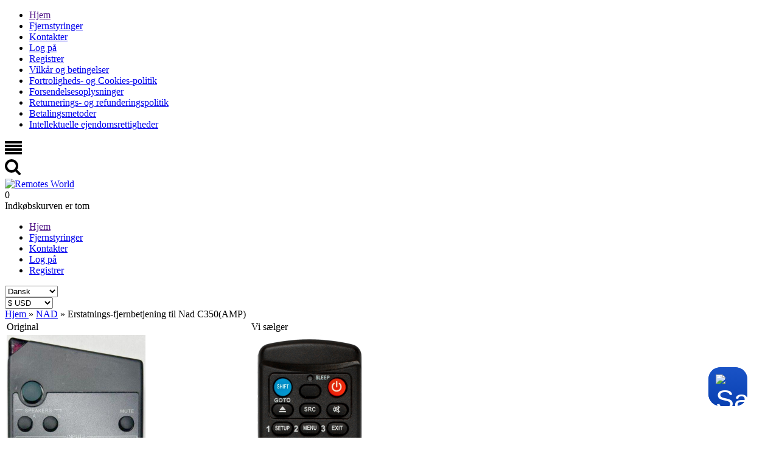

--- FILE ---
content_type: text/html; charset=UTF-8
request_url: https://remotes-world.com/da/products/nad-hifi-c350-amp
body_size: 14705
content:
<!DOCTYPE html>

<html>
<head>
	<base href="https://remotes-world.com/da/"/>
	<title>Erstatnings-fjernbetjening til  Nad C350(AMP)</title>

	
	<meta http-equiv="Content-Type" content="text/html; charset=UTF-8" />
	<meta name="description" content="Nad C350(AMP) Erstatnings fjernbetjening - køb til en hvilken som helst enhed. ✓ 12 måneders garanti." />
	<meta name="keywords"    content="Nad, HIFI, C350 (AMP), C350(AMP), fjernbetjening" />
	<meta name="viewport" content="width=device-width, initial-scale=1"/>

	
	
	<link rel="canonical" href="https://remotes-world.com/da/products/nad-hifi-c350-amp"/>
	
    <link href="design/SmBlue/css/style.css?v=1.9.3" rel="stylesheet" type="text/css" media="screen"/>
    <link href="design/SmBlue/css/responsive.css" rel="stylesheet" type="text/css" media="screen"/>

	<link href="design/SmBlue/images/favicon.ico" rel="icon"          type="image/x-icon"/>
	<link href="design/SmBlue/images/favicon.ico" rel="shortcut icon" type="image/x-icon"/>

    	<link href="design/SmBlue/css/trustpilot.min.css" rel="stylesheet" type="text/css" />
	
	
	<link rel="alternate" hreflang="en" href="https://remotes-world.com/products/nad-hifi-c350-amp" />
	<link rel="alternate" hreflang="ru" href="https://remotes-world.com/ru/products/nad-hifi-c350-amp" />
	<link rel="alternate" hreflang="es" href="https://remotes-world.com/es/products/nad-hifi-c350-amp" />
	<link rel="alternate" hreflang="de" href="https://remotes-world.com/de/products/nad-hifi-c350-amp" />
	<link rel="alternate" hreflang="fr" href="https://remotes-world.com/fr/products/nad-hifi-c350-amp" />
	<link rel="alternate" hreflang="pl" href="https://remotes-world.com/pl/products/nad-hifi-c350-amp" />
	<link rel="alternate" hreflang="it" href="https://remotes-world.com/it/products/nad-hifi-c350-amp" />
	<link rel="alternate" hreflang="nl" href="https://remotes-world.com/nl/products/nad-hifi-c350-amp" />
	<link rel="alternate" hreflang="pt" href="https://remotes-world.com/pt/products/nad-hifi-c350-amp" />
	<link rel="alternate" hreflang="da" href="https://remotes-world.com/da/products/nad-hifi-c350-amp" />
	<link rel="alternate" hreflang="zh" href="https://remotes-world.com/zh/products/nad-hifi-c350-amp" />
	<link rel="alternate" hreflang="no" href="https://remotes-world.com/no/products/nad-hifi-c350-amp" />
	<link rel="alternate" hreflang="sv" href="https://remotes-world.com/sv/products/nad-hifi-c350-amp" />

	
	<script src="js/jquery/jquery.min.js" type="text/javascript"></script>

	
	<script src="design/SmBlue/js/jquery-ui.min.js" async ></script>
	<script src="design/SmBlue/js/ajax_cart.js" async></script>

    <script type="text/javascript" src="js/fancybox/jquery.fancybox.pack.js"></script>

  
  <script type="text/javascript" src="design/SmBlue/js/fast-order.js" async></script>

  
  <!-- <script src="https://cdnjs.cloudflare.com/ajax/libs/tabulator/4.4.0/js/jquery_wrapper.js" integrity="sha256-G2lGyZE+bEdyXi0xkX17FvMVgKDhPvf1ZGBRxhPdTAg=" crossorigin="anonymous"></script> -->
  


</head>
<body>

    
    <div id="show-fancybox-cart" style="display:none;">
    	<a href="#data-pop-up-cart"></a>
    </div>
    

    <header>
        <nav id="mobile_menu">
            <ul id="main_mobile">
    			    				
    				    				<li >
    					<a data-page="1" href="">Hjem</a>
    				</li>
    				    			    				
    				    			    				
    				    			    				
    				    			    				
    				    			    				
    				    			    				
    				    			    				
    				    			    				
    				    			    				
    				    			    				
    				    			    				
    				    			
								
										<li >
						<a href="catalog/remote-controls" data-category="1">Fjernstyringer</a>
					</li>
													
									
				    				
    				    			    				
    				    			    				
    				    				<li >
    					<a data-page="6" href="contact">Kontakter</a>
    				</li>
    				    			    				
    				    			    				
    				    			    				
    				    			    				
    				    			    				
    				    			    				
    				    			    				
    				    			    				
    				    			    				
    				    			
    			    				<li>
    					<a href="user/login">Log på</a>
    				</li>
    				<li>
    					<a href="user/register">Registrer</a>
    				</li>
    							
								
													
													
													
													
													
											<li >
															<a data-page="9" href="terms-and-conditions"><i class="fa"></i>Vilkår og betingelser</a>
													</li>
													
													
											<li >
															<a data-page="1382" href="privacy--cookies-policy"><i class="fa"></i>Fortroligheds- og Cookies-politik</a>
													</li>
													
											<li >
															<a data-page="2772" href="shippings"><i class="fa"></i>Forsendelsesoplysninger</a>
													</li>
													
											<li >
															<a data-page="4642" href="return--refund-policy"><i class="fa"></i>Returnerings- og refunderingspolitik</a>
													</li>
													
											<li >
															<a data-page="6562" href="payment-methods"><i class="fa"></i>Betalingsmetoder</a>
													</li>
													
											<li >
															<a data-page="6784" href="intellectual-property-rights"><i class="fa"></i>Intellektuelle ejendomsrettigheder</a>
													</li>
									    		</ul>
        </nav>

        <div class="container">
            <div id="top_mobile">
        		<div id="top_control">
                     

    <svg version="1.1" class="icon menu_icon" xmlns="https://www.w3.org/2000/svg" xmlns:xlink="https://www.w3.org/1999/xlink" width="28" height="28" viewBox="0 0 28 28">
        <path fill="currentColor" d="M28 21v2q0 0.406-0.297 0.703t-0.703 0.297h-26q-0.406 0-0.703-0.297t-0.297-0.703v-2q0-0.406 0.297-0.703t0.703-0.297h26q0.406 0 0.703 0.297t0.297 0.703zM28 15v2q0 0.406-0.297 0.703t-0.703 0.297h-26q-0.406 0-0.703-0.297t-0.297-0.703v-2q0-0.406 0.297-0.703t0.703-0.297h26q0.406 0 0.703 0.297t0.297 0.703zM28 9v2q0 0.406-0.297 0.703t-0.703 0.297h-26q-0.406 0-0.703-0.297t-0.297-0.703v-2q0-0.406 0.297-0.703t0.703-0.297h26q0.406 0 0.703 0.297t0.297 0.703zM28 3v2q0 0.406-0.297 0.703t-0.703 0.297h-26q-0.406 0-0.703-0.297t-0.297-0.703v-2q0-0.406 0.297-0.703t0.703-0.297h26q0.406 0 0.703 0.297t0.297 0.703z"></path>
    </svg>  









                </div>
        		<div id="top_search">
                     


    <svg class="icon search_icon" version="1.1" xmlns="https://www.w3.org/2000/svg" xmlns:xlink="https://www.w3.org/1999/xlink" width="26" height="28" viewBox="0 0 26 28">
        <path fill="currentColor" d="M18 11q0-2.891-2.055-4.945t-4.945-2.055-4.945 2.055-2.055 4.945 2.055 4.945 4.945 2.055 4.945-2.055 2.055-4.945zM26 24q0 0.812-0.594 1.406t-1.406 0.594q-0.844 0-1.406-0.594l-5.359-5.344q-2.797 1.937-6.234 1.937-2.234 0-4.273-0.867t-3.516-2.344-2.344-3.516-0.867-4.273 0.867-4.273 2.344-3.516 3.516-2.344 4.273-0.867 4.273 0.867 3.516 2.344 2.344 3.516 0.867 4.273q0 3.437-1.937 6.234l5.359 5.359q0.578 0.578 0.578 1.406z"></path>
    </svg>








        		</div>
        	</div>

            <div id="header" class="clearfix">
                <div id="logo">
                    <a href="/da/"><img src="/design/SmBlue/images/logo.png" title="Remotes World" alt="Remotes World"/></a>
                </div>

                <div id="cart_informer">
                	
                	<div class="cart_heading">
    
	<span id="items">0</span>
    
</div>


    <div class="cart_content">
    	<div class="content-scroll">
    		<span class="empty">Indkøbskurven er tom</span>
    	</div>
    </div>
	


    
<script type="text/javascript">
	$('#show-fancybox-cart a').fancybox( );
</script>


<div  style="display:none">
    <div id="data-pop-up-cart" class="pop-up-cart">
        <span class="pop-up-cart_header">
        Indkøbskurven er tom        </span>

            </div>
</div>



                </div>

                
            </div>

        </div>

        <div id="nav_search" class="clearfix">
            <div class="container">
                <ul id="main_menu">
            			            				
            				            				<li >
            					<a data-page="1" href="">Hjem</a>
            				</li>
            				            			            				
            				            			            				
            				            			            				
            				            			            				
            				            			            				
            				            			            				
            				            			            				
            				            			            				
            				            			            				
            				            			            				
            				            			            				
            				            			
        					        					
        						        						<li >
        							<a href="catalog/remote-controls" data-category="1">Fjernstyringer</a>
        						</li>
        						        					        					
        						        					
                                    
                                                      
                                                      
                                    <li >
                  	<a data-page="6" href="contact">Kontakter</a>
                  </li>
                                                      
                                                      
                                                      
                                                      
                                                      
                                                      
                                                      
                                                      
                                                      
                                    
            			            				<li>
            					<a href="user/login">Log på</a>
            				</li>
            				<li>
            					<a href="user/register">Registrer</a>
            				</li>
            			
				      </ul>

                              <div id="lang">
                  <select name="lang" class="menu_select">
                                                        <option  value="/products/nad-hifi-c350-amp" class="lang_icon_en">English</option>
                                                                          <option  value="/ru/products/nad-hifi-c350-amp" class="lang_icon_ru">Русский</option>
                                                                          <option  value="/es/products/nad-hifi-c350-amp" class="lang_icon_es">Español</option>
                                                                          <option  value="/de/products/nad-hifi-c350-amp" class="lang_icon_de">Deutsch</option>
                                                                          <option  value="/fr/products/nad-hifi-c350-amp" class="lang_icon_fr">Français</option>
                                                                          <option  value="/pl/products/nad-hifi-c350-amp" class="lang_icon_pl">Polski</option>
                                                                          <option  value="/it/products/nad-hifi-c350-amp" class="lang_icon_it">Italiano</option>
                                                                          <option  value="/nl/products/nad-hifi-c350-amp" class="lang_icon_nl">Nederlands</option>
                                                                          <option  value="/pt/products/nad-hifi-c350-amp" class="lang_icon_pt">Português</option>
                                                                          <option selected="selected" value="/da/products/nad-hifi-c350-amp" class="lang_icon_da">Dansk</option>
                                                                          <option  value="/zh/products/nad-hifi-c350-amp" class="lang_icon_zh">中文</option>
                                                                          <option  value="/no/products/nad-hifi-c350-amp" class="lang_icon_no">Norsk</option>
                                                                          <option  value="/sv/products/nad-hifi-c350-amp" class="lang_icon_sv">Svenska</option>
                                                      </select>
                </div>
              
                            <div id="currencies">
                <select name="currency_id" class="menu_select">
                                                      <option value="1" selected="selected">$ USD</option>
                                                                        <option value="11">A$ AUD</option>
                                                                        <option value="9">C$ CAD</option>
                                                                        <option value="4">￥ CNY</option>
                                                                        <option value="6">£ GBP</option>
                                                                        <option value="5">€ EUR</option>
                                                                        <option value="12">M$ MXN</option>
                                                                        <option value="10">zł PLN</option>
                                                                        <option value="8">₽ RUB</option>
                                                                        <option value="7">₺ TRY</option>
                                                                        <option value="13">R$ BRL</option>
                                                                        <option value="14">₹ INR</option>
                                                                        <option value="15">₣ CHF</option>
                                                                        <option value="16">R ZAR</option>
                                                                        <option value="17">$ ARS</option>
                                                                        <option value="18">$ COP</option>
                                                                        <option value="19">$ CLP</option>
                                                                        <option value="20">S$ SGD</option>
                                                                        <option value="21">RM MYR</option>
                                                                        <option value="22">$ NZD</option>
                                                                        <option value="23">₱ PHP</option>
                                                                        <option value="24">￥ JPY</option>
                                                                        <option value="769">kr DKK</option>
                                                                        <option value="2487">Rp IDR</option>
                                                                        <option value="3518">Dh AED</option>
                                                                        <option value="4783">NT$ TWD</option>
                                                                        <option value="6097">HK$ HKD</option>
                                                                        <option value="7544">kr NOK</option>
                                                                        <option value="8767">kr SEK</option>
                                                                        <option value="9841">Kč CZK</option>
                                                                        <option value="9957">฿ THB</option>
                                                                        <option value="11688">đ VND</option>
                                                                        <option value="12381">₴ UAH</option>
                                                                        <option value="14144">₪ ILS</option>
                                                                        <option value="15694">﷼ SAR</option>
                                                                        <option value="15851">ƒ HUF</option>
                                                                        <option value="16986">L RON</option>
                                                    </select>
              </div>
              
            </div>
        </div>
    </header>

	<div id="main">
	<!--<a id="feedback_button" href="#data">Feedback</a>-->
        
        <div class="container">
            <div class="row">
                <div id="content" class="col-9" >
					

<div itemscope itemtype="http://schema.org/Product">
    <div id="path" itemscope itemtype="http://schema.org/BreadcrumbList">
        <span itemprop="itemListElement" itemscope itemtype="http://schema.org/ListItem">
    	    <a itemprop="item" href="./">
                <span itemprop="name">Hjem</span>
            </a>
			<meta itemprop="position" content="1" />
        </span>
    	    	        <span itemprop="itemListElement" itemscope itemtype="http://schema.org/ListItem">
    	&raquo; <a itemprop="item" href="catalog/remote-controls/brand-nad"><span itemprop="name">NAD</span></a><meta itemprop="position" content="2" />
        </span>
    	    	&raquo; <span>Erstatnings-fjernbetjening til  Nad C350(AMP)</span>                
    </div>

    <div id="flypage" class="product clearfix">
		<span class="hidden" style="display: none;">
							<span itemprop="productID">420246</span>
				<span itemprop="brand">NAD</span>
				<span itemprop="name">Erstatnings-fjernbetjening til  Nad C350(AMP)</span>
				<span itemprop="mpn">C350(AMP)</span>
									<span itemprop="sku">0720344003375</span>
																			<span itemprop="image">https://remotes-world.com/files/products/105542_1.600x1200w.jpg?3b2d943e1f67320ce060eeb977569884</span>
											<span itemprop="image">https://remotes-world.com/files/products/105542_2.600x1200w.jpg?d3664b0b5f9f8bc79ba458a927923fd3</span>
														</span>
        <div id="gallery">
            <table>
				           
									<tr>
						<td width="50%"><label>Original</label></td>
						<td width="50%"><label>Vi sælger</label></td>
					</tr>
					<tr>
						<td>
							<div class="image">
									<a href="https://remotes-world.com/files/products/105542_1.600x1200w.jpg?3b2d943e1f67320ce060eeb977569884" class="zoom" rel="group" title="Kun til reference"><img src="https://remotes-world.com/da/files/products/105542_1.300x600.jpg?bcaca5626dd41fcdb0592e3771c0660b" alt="Erstatnings-fjernbetjening til  Nad C350(AMP)" /></a>
							</div>
						</td>	
						<td>
							<div class="image variant_image">
																	<a href="https://remotes-world.com/files/products/full-16-9.1200x1200.jpg?bf88f5b0a0e237c3cd5dad722a06207a" class="zoom" rel="group" title="Vi sælger"><img src="https://remotes-world.com/da/files/products/16-9.300x600.jpg?4537b609bd04ec6e848c1d459c4232eb" /></a>
															</div>
						</td>
					</tr>
					<tr>
						<td colspan="2"><label>Billedet af den originale fjernbetjening er kun til referencebrug, vores fjernbetjening er kompatibel med den originale.</label></td>
					</tr>
											<tr>
							<td colspan="2">
								<div class="images_wrap">
									
																			<div class="images_col">
											<a class="small_image zoom" href="https://remotes-world.com/files/products/105542_2.600x1200w.jpg?d3664b0b5f9f8bc79ba458a927923fd3" rel="group" title="Kun til reference"><img src="https://remotes-world.com/da/files/products/105542_2.33x100.jpg?24c4d42c621d34950e6df40a3a4ff74c" alt="Replacement remote control for Nad C350(AMP)" /></a>
										</div>
																	</div>
							</td>
						</tr>
						
				
									
            </table>
            
        </div>
        
        <div class="product_info">
        
            <h1 data-product="420246"><span>Erstatnings-fjernbetjening til <br> Nad C350(AMP)</span></h1>
        	<div itemprop="offers" itemscope="offers" itemtype="http://schema.org/Offer">
                <div class="details">
                    <link itemprop="itemCondition" href="http://schema.org/NewCondition"/>
                            				<span class="sku">Til fabrikat  : <a href="catalog/remote-controls/brand-nad" class="brand_link">NAD</a></span>
        				<span class="sku">Type : <span>HIFI</span></span>
        				<span class="sku">Model : <span itemprop="mpn">C350(AMP)</span></span>
        								<div style="display: none;">
						<link itemprop="url" href="/products/nad-hifi-c350-amp" />
					</div>
        			        				<span class="sku">Stregkode : <span itemprop="sku">0720344003375</span></span>
        			        			
        			<span class="available">Tilgængelighed : 
        				 
        					<span><link itemprop="availability" href="http://schema.org/InStock">På lager</span> 

        				        			</span>
                                
                </div>
                <div class="clear"></div>
                
        		                <form class="variants" action="/da/cart">
                            	
                    <div class="variant">
                        <div class="price_container">
                            <div class="product_var">
                                                            <p><input type="radio" name="variant" checked="checked" data-price="16.00" data-oldprice="0.00" data-sku="0720344003375" data-image="https://remotes-world.com/files/products/16-9.300x600.jpg?4537b609bd04ec6e848c1d459c4232eb" data-fullimage="https://remotes-world.com/da/files/products/full-16-9.1200x1200.jpg?bf88f5b0a0e237c3cd5dad722a06207a" value="4021040">
                                    <span style="color: #19bde8">16.00 $</span>  Hi-Fi
                                </p>
                                                            <p><input type="radio" name="variant" data-price="16.00" data-oldprice="0.00" data-sku="" data-image="https://remotes-world.com/files/products/4-5.300x600.jpg?a85d88c48217dac3bcc552b99e5a6184" data-fullimage="https://remotes-world.com/da/files/products/full-4-5.1200x1200.jpg?cd450012c685b543845b741b1e0bf9a8" value="4014067">
                                    <span style="color: #19bde8">16.00 $</span>  Standard v1
                                </p>
                                                        </div>
                                                            <div id="variant_related_products_4021040" class="product_var variant_related_products" style="display:block;">
                                                                    </div>
                                                            <div id="variant_related_products_4014067" class="product_var variant_related_products" style="display:none;">
                                                                    </div>
                                                    </div>
                        <div class="select_container fn_select_container">
                            <div>
                                <div class="select_amount">
                                   <label>Mængde </label>
                                   <div id="pr_amount" class="product_amount">
                                        <span class="minus">&minus;</span>
                                        <input class="amount_input fn_amount_input" type="text" name="amount" data-max="100" value="1">
                                        <span class="plus">&plus;</span>
                                    </div>
								</div>
								<span class="price">
                                                                        <span class="cost fn_cost" itemprop="price" content="16.00">16.00</span>
                                    <span itemprop="priceCurrency" content="USD" class="currency">$</span>
                                </span>
                                                            </div>
                        </div>
                        <div class="buttons_box">
                            <button type="submit" class="button" title="Læg i indkøbskurven"  data-result-text="Added"> 


    <svg version="1.1" xmlns="https://www.w3.org/2000/svg" xmlns:xlink="https://www.w3.org/1999/xlink" width="24" height="24" viewBox="0 0 24 24">
        <path fill="currentColor" d="M20.756 5.345c-0.191-0.219-0.466-0.345-0.756-0.345h-13.819l-0.195-1.164c-0.080-0.482-0.497-0.836-0.986-0.836h-2.25c-0.553 0-1 0.447-1 1s0.447 1 1 1h1.403l1.86 11.164c0.008 0.045 0.031 0.082 0.045 0.124 0.016 0.053 0.029 0.103 0.054 0.151 0.032 0.066 0.075 0.122 0.12 0.179 0.031 0.039 0.059 0.078 0.095 0.112 0.058 0.054 0.125 0.092 0.193 0.13 0.038 0.021 0.071 0.049 0.112 0.065 0.116 0.047 0.238 0.075 0.367 0.075 0.001 0 11.001 0 11.001 0 0.553 0 1-0.447 1-1s-0.447-1-1-1h-10.153l-0.166-1h11.319c0.498 0 0.92-0.366 0.99-0.858l1-7c0.041-0.288-0.045-0.579-0.234-0.797zM18.847 7l-0.285 2h-3.562v-2h3.847zM14 7v2h-3v-2h3zM14 10v2h-3v-2h3zM10 7v2h-3c-0.053 0-0.101 0.015-0.148 0.030l-0.338-2.030h3.486zM7.014 10h2.986v2h-2.653l-0.333-2zM15 12v-2h3.418l-0.285 2h-3.133z"></path>
        <path fill="currentColor" d="M10 19.5c0 0.828-0.672 1.5-1.5 1.5s-1.5-0.672-1.5-1.5c0-0.828 0.672-1.5 1.5-1.5s1.5 0.672 1.5 1.5z"></path>
        <path fill="currentColor" d="M19 19.5c0 0.828-0.672 1.5-1.5 1.5s-1.5-0.672-1.5-1.5c0-0.828 0.672-1.5 1.5-1.5s1.5 0.672 1.5 1.5z"></path>
    </svg>







<span>Læg i indkøbskurven</span></button>
                            <div class="add_buttons">
                                
                            </div>
                        </div>
                    </div>
                </form>
        		
        		            </div>
        </div>
        
        
        
        <div class="clear"></div>
    	
        <div class="tabs">
            <h2 class=" tab_heading"><p><span>Erstatnings-fjernbetjening til </span> Nad C350(AMP) <span>med alle de funktioner, du havde på den originale.</span></p></h2>
                		  <div class="tab_content  description" itemprop="description"><p><span>Erstatnings-fjernbetjening til </span> Nad C350(AMP) <span>med alle de funktioner, du havde på den originale.</span></p><p>Den erstatter alle knapperne på den originale fjernbetjening <br />Du får den med samme indstillinger som den originale fjernbetjening. <br />Sæt batterierne i, så er den klar til brug.<br />12 måneders garanti.</p></div>
                	</div>

         
        
            </div>
    <!-- Описание товара (The End)-->

    
    </div>




<!--<script type="text/javascript" src="js/fancybox/jquery.fancybox.pack.js"></script>
<link rel="stylesheet" href="js/fancybox/jquery.fancybox.css" type="text/css" media="screen" />-->

<script>
$(function() {
	// Раскраска строк характеристик
	$(".features li:even").addClass('even');

	// Зум картинок
	$("a.zoom").fancybox({
		prevEffect	: 'fade',
		nextEffect	: 'fade',
		beforeShow : function() {
			var alt = this.element.find('img').attr('alt');
			this.inner.find('img').attr('alt', alt);
			}
		});
	});
</script>







				</div>

                <div id="sidebar" class="col-3">
                    <span class="side_heading_search side_heading sideblock">Søg</span>
<div id="searching">
    <form method="get" action="/da/catalog/remote-controls">
       
        
        <div class="search_group">
            
            <input type="text" name="model" id="model" value="">
        </div>
        <input type="submit" value="Søg" class="button">&nbsp;&nbsp; &nbsp;&nbsp;<input type="reset" value="Slet" onclick="document.getElementById('model').value='';" class="button clear_form">
    </form>
</div>

    <div class="search_group sidebar_brand">
        <span class="side_heading sideblock">Populær NAD</span>
        
                    <div>
                            <nobr>&nbsp;&nbsp;<a href="/da/products/nad-rc-c375bee-c326bee-c165bee-c422-rcsr8-sr8">C375BEE, C326BEE, C165BEE, C422, RCSR8, SR8</a>&nbsp;&nbsp;</nobr>
                            <nobr>&nbsp;&nbsp;<a href="/da/products/nad-rc-dr2-d3020">DR2, D3020</a>&nbsp;&nbsp;</nobr>
                            <nobr>&nbsp;&nbsp;<a href="/da/products/nad-rc-avr4">AVR4</a>&nbsp;&nbsp;</nobr>
                            <nobr>&nbsp;&nbsp;<a href="/da/products/nad-hifi-c370-amp">C370(AMP)</a>&nbsp;&nbsp;</nobr>
                            <nobr>&nbsp;&nbsp;<a href="/da/products/nad-rc-t765-t755-t775-htr8-htr3">T765, T755, T775, HTR8, HTR3</a>&nbsp;&nbsp;</nobr>
                            <nobr>&nbsp;&nbsp;<a href="/da/products/nad-hifi-c320-amp">C320(AMP)</a>&nbsp;&nbsp;</nobr>
                            <nobr>&nbsp;&nbsp;<a href="/da/products/nad-hifi-c326bee">C326BEE</a>&nbsp;&nbsp;</nobr>
                            <nobr>&nbsp;&nbsp;<a href="/da/products/nad-rc-c320bee-sr4-rcc320bee">C320BEE, SR4, RCC320BEE</a>&nbsp;&nbsp;</nobr>
                            <nobr>&nbsp;&nbsp;<a href="/da/products/nad-hifi-c356bee">C356BEE</a>&nbsp;&nbsp;</nobr>
                            <nobr>&nbsp;&nbsp;<a href="/da/products/nad-hifi-t758">T758</a>&nbsp;&nbsp;</nobr>
                            <nobr>&nbsp;&nbsp;<a href="/da/products/nad-rc-c316bee-amp1-c315bee">C316BEE, AMP1, C315BEE</a>&nbsp;&nbsp;</nobr>
                            <nobr>&nbsp;&nbsp;<a href="/da/products/nad-rc-rc-c541i-cd3-cd-3-c541i">RC-C541I, CD3, CD 3, C541I</a>&nbsp;&nbsp;</nobr>
                            <nobr>&nbsp;&nbsp;<a href="/da/products/nad-rc-htr-2-t752-t761-t743-t753-t742-t773t762-t763">HTR-2, T752, T761, T743, T753, T742, T773,T762, T763</a>&nbsp;&nbsp;</nobr>
                            <nobr>&nbsp;&nbsp;<a href="/da/products/nad-hifi-t757">T757</a>&nbsp;&nbsp;</nobr>
                            <nobr>&nbsp;&nbsp;<a href="/da/products/nad-rc-nad7100-nad1600-7100-7400-1700-nad1700">NAD7100, NAD1600, 7100, 7400, 1700, NAD1700</a>&nbsp;&nbsp;</nobr>
                        </div>
            </div>

											<div class="clearfix" style="margin: 20px 0px 0px 0px;">
							<div id="tp-widget-wrapper" class="tp-widget-wrapper visible">
	<a id="profile-link" target="_blank" href=https://www.trustpilot.com/review/remotes-world.com?languages=all>
		<!-- Logo -->
		<div id="tp-widget-logo" class="tp-widget-logo"><div class="">
				<div style="position: relative; height: 0; width: 100%; padding: 0; padding-bottom: 24.6031746031746%;">

					<svg viewBox="0 0 126 31" xmlns="http://www.w3.org/2000/svg" style="position: absolute; height: 100%; width: 100%; left: 0; top: 0;">
						<title>Trustpilot</title>
						<path class="tp-logo__text" d="M33.074774 11.07005H45.81806v2.364196h-5.010656v13.290316h-2.755306V13.434246h-4.988435V11.07005h.01111zm12.198892 4.319629h2.355341v2.187433h.04444c.077771-.309334.222203-.60762.433295-.894859.211092-.287239.466624-.56343.766597-.79543.299972-.243048.633276-.430858.999909-.585525.366633-.14362.744377-.220953 1.12212-.220953.288863 0 .499955.011047.611056.022095.1111.011048.222202.033143.344413.04419v2.408387c-.177762-.033143-.355523-.055238-.544395-.077333-.188872-.022096-.366633-.033143-.544395-.033143-.422184 0-.822148.08838-1.199891.254096-.377744.165714-.699936.41981-.977689.740192-.277753.331429-.499955.729144-.666606 1.21524-.166652.486097-.244422 1.03848-.244422 1.668195v5.39125h-2.510883V15.38968h.01111zm18.220567 11.334883H61.02779v-1.579813h-.04444c-.311083.574477-.766597 1.02743-1.377653 1.369908-.611055.342477-1.233221.51924-1.866497.51924-1.499864 0-2.588654-.364573-3.25526-1.104765-.666606-.740193-.999909-1.856005-.999909-3.347437V15.38968h2.510883v6.948968c0 .994288.188872 1.701337.577725 2.1101.377744.408763.922139.618668 1.610965.618668.533285 0 .96658-.077333 1.322102-.243048.355524-.165714.644386-.37562.855478-.65181.222202-.265144.377744-.596574.477735-.972194.09999-.37562.144431-.784382.144431-1.226288v-6.573349h2.510883v11.323836zm4.27739-3.634675c.07777.729144.355522 1.237336.833257 1.535623.488844.287238 1.06657.441905 1.744286.441905.233312 0 .499954-.022095.799927-.055238.299973-.033143.588836-.110476.844368-.209905.266642-.099429.477734-.254096.655496-.452954.166652-.198857.244422-.452953.233312-.773335-.01111-.320381-.133321-.585525-.355523-.784382-.222202-.209906-.499955-.364573-.844368-.497144-.344413-.121525-.733267-.232-1.17767-.320382-.444405-.088381-.888809-.18781-1.344323-.287239-.466624-.099429-.922138-.232-1.355432-.37562-.433294-.14362-.822148-.342477-1.166561-.596573-.344413-.243048-.622166-.56343-.822148-.950097-.211092-.386668-.311083-.861716-.311083-1.436194 0-.618668.155542-1.12686.455515-1.54667.299972-.41981.688826-.75124 1.14434-1.005336.466624-.254095.97769-.430858 1.544304-.541334.566615-.099429 1.11101-.154667 1.622075-.154667.588836 0 1.15545.066286 1.688736.18781.533285.121524 1.02213.320381 1.455423.60762.433294.276191.788817.640764 1.07768 1.08267.288863.441905.466624.98324.544395 1.612955h-2.621984c-.122211-.596572-.388854-1.005335-.822148-1.204193-.433294-.209905-.933248-.309334-1.488753-.309334-.177762 0-.388854.011048-.633276.04419-.244422.033144-.466624.088382-.688826.165715-.211092.077334-.388854.198858-.544395.353525-.144432.154667-.222203.353525-.222203.60762 0 .309335.111101.552383.322193.740193.211092.18781.488845.342477.833258.475048.344413.121524.733267.232 1.177671.320382.444404.088381.899918.18781 1.366542.287239.455515.099429.899919.232 1.344323.37562.444404.14362.833257.342477 1.17767.596573.344414.254095.622166.56343.833258.93905.211092.37562.322193.850668.322193 1.40305 0 .673906-.155541 1.237336-.466624 1.712385-.311083.464001-.711047.850669-1.199891 1.137907-.488845.28724-1.04435.508192-1.644295.640764-.599946.132572-1.199891.198857-1.788727.198857-.722156 0-1.388762-.077333-1.999818-.243048-.611056-.165714-1.14434-.408763-1.588745-.729144-.444404-.33143-.799927-.740192-1.05546-1.226289-.255532-.486096-.388853-1.071621-.411073-1.745528h2.533103v-.022095zm8.288135-7.700208h1.899828v-3.402675h2.510883v3.402675h2.26646v1.867052h-2.26646v6.054109c0 .265143.01111.486096.03333.684954.02222.18781.07777.353524.155542.486096.07777.132572.199981.232.366633.298287.166651.066285.377743.099428.666606.099428.177762 0 .355523 0 .533285-.011047.177762-.011048.355523-.033143.533285-.077334v1.933338c-.277753.033143-.555505.055238-.811038.088381-.266642.033143-.533285.04419-.811037.04419-.666606 0-1.199891-.066285-1.599855-.18781-.399963-.121523-.722156-.309333-.944358-.552381-.233313-.243049-.377744-.541335-.466625-.905907-.07777-.364573-.13332-.784383-.144431-1.248384v-6.683825h-1.899827v-1.889147h-.02222zm8.454788 0h2.377562V16.9253h.04444c.355523-.662858.844368-1.12686 1.477644-1.414098.633276-.287239 1.310992-.430858 2.055369-.430858.899918 0 1.677625.154667 2.344231.475048.666606.309335 1.222111.740193 1.666515 1.292575.444405.552382.766597 1.193145.9888 1.92229.222202.729145.333303 1.513527.333303 2.3421 0 .762288-.099991 1.50248-.299973 2.20953-.199982.718096-.499955 1.347812-.899918 1.900194-.399964.552383-.911029.98324-1.533194 1.31467-.622166.33143-1.344323.497144-2.18869.497144-.366634 0-.733267-.033143-1.0999-.099429-.366634-.066286-.722157-.176762-1.05546-.320381-.333303-.14362-.655496-.33143-.933249-.56343-.288863-.232-.522175-.497144-.722157-.79543h-.04444v5.656393h-2.510883V15.38968zm8.77698 5.67849c0-.508193-.06666-1.005337-.199981-1.491433-.133321-.486096-.333303-.905907-.599946-1.281527-.266642-.37562-.599945-.673906-.988799-.894859-.399963-.220953-.855478-.342477-1.366542-.342477-1.05546 0-1.855387.364572-2.388672 1.093717-.533285.729144-.799928 1.701337-.799928 2.916578 0 .574478.066661 1.104764.211092 1.59086.144432.486097.344414.905908.633276 1.259432.277753.353525.611056.629716.99991.828574.388853.209905.844367.309334 1.355432.309334.577725 0 1.05546-.121524 1.455423-.353525.399964-.232.722157-.541335.97769-.905907.255531-.37562.444403-.79543.555504-1.270479.099991-.475049.155542-.961145.155542-1.458289zm4.432931-9.99812h2.510883v2.364197h-2.510883V11.07005zm0 4.31963h2.510883v11.334883h-2.510883V15.389679zm4.755124-4.31963h2.510883v15.654513h-2.510883V11.07005zm10.210184 15.963847c-.911029 0-1.722066-.154667-2.433113-.452953-.711046-.298287-1.310992-.718097-1.810946-1.237337-.488845-.530287-.866588-1.160002-1.12212-1.889147-.255533-.729144-.388854-1.535622-.388854-2.408386 0-.861716.133321-1.657147.388853-2.386291.255533-.729145.633276-1.35886 1.12212-1.889148.488845-.530287 1.0999-.93905 1.810947-1.237336.711047-.298286 1.522084-.452953 2.433113-.452953.911028 0 1.722066.154667 2.433112.452953.711047.298287 1.310992.718097 1.810947 1.237336.488844.530287.866588 1.160003 1.12212 1.889148.255532.729144.388854 1.524575.388854 2.38629 0 .872765-.133322 1.679243-.388854 2.408387-.255532.729145-.633276 1.35886-1.12212 1.889147-.488845.530287-1.0999.93905-1.810947 1.237337-.711046.298286-1.522084.452953-2.433112.452953zm0-1.977528c.555505 0 1.04435-.121524 1.455423-.353525.411074-.232.744377-.541335 1.01102-.916954.266642-.37562.455513-.806478.588835-1.281527.12221-.475049.188872-.961145.188872-1.45829 0-.486096-.066661-.961144-.188872-1.44724-.122211-.486097-.322193-.905907-.588836-1.281527-.266642-.37562-.599945-.673907-1.011019-.905907-.411074-.232-.899918-.353525-1.455423-.353525-.555505 0-1.04435.121524-1.455424.353525-.411073.232-.744376.541334-1.011019.905907-.266642.37562-.455514.79543-.588835 1.281526-.122211.486097-.188872.961145-.188872 1.447242 0 .497144.06666.98324.188872 1.458289.12221.475049.322193.905907.588835 1.281527.266643.37562.599946.684954 1.01102.916954.411073.243048.899918.353525 1.455423.353525zm6.4883-9.66669h1.899827v-3.402674h2.510883v3.402675h2.26646v1.867052h-2.26646v6.054109c0 .265143.01111.486096.03333.684954.02222.18781.07777.353524.155541.486096.077771.132572.199982.232.366634.298287.166651.066285.377743.099428.666606.099428.177762 0 .355523 0 .533285-.011047.177762-.011048.355523-.033143.533285-.077334v1.933338c-.277753.033143-.555505.055238-.811038.088381-.266642.033143-.533285.04419-.811037.04419-.666606 0-1.199891-.066285-1.599855-.18781-.399963-.121523-.722156-.309333-.944358-.552381-.233313-.243049-.377744-.541335-.466625-.905907-.07777-.364573-.133321-.784383-.144431-1.248384v-6.683825h-1.899827v-1.889147h-.02222z" fill="#191919"></path>
						<path class="tp-logo__star" fill="#00B67A" d="M30.141707 11.07005H18.63164L15.076408.177071l-3.566342 10.892977L0 11.059002l9.321376 6.739063-3.566343 10.88193 9.321375-6.728016 9.310266 6.728016-3.555233-10.88193 9.310266-6.728016z"></path>
						<path class="tp-logo__star-notch" fill="#005128" d="M21.631369 20.26169l-.799928-2.463625-5.755033 4.153914z"></path>
					</svg>
				</div>
			</div></div>
		<!-- Stars -->
		<div class="tp-widget-stars" id="tp-widget-stars"><div class=""><div class="tp-stars tp-stars--5">
					<div style="position: relative; height: 0; width: 100%; padding: 0; padding-bottom: 18.326693227091635%;">
						<svg viewBox="0 0 251 46" xmlns="http://www.w3.org/2000/svg" style="position: absolute; height: 100%; width: 100%; left: 0; top: 0;" class="tp-star_light_green">
							<g class="tp-star tp-star-1">
								<path class="tp-star__canvas" fill="#DCDCE6" d="M0 46.330002h46.375586V0H0z"></path>
								<path class="tp-star__shape" d="M39.533936 19.711433L13.230239 38.80065l3.838216-11.797827L7.02115 19.711433h12.418975l3.837417-11.798624 3.837418 11.798624h12.418975zM23.2785 31.510075l7.183595-1.509576 2.862114 8.800152L23.2785 31.510075z" fill="#FFF"></path>
							</g>
							<g class="tp-star tp-star-2">
								<path class="tp-star__canvas" fill="#DCDCE6" d="M51.24816 46.330002h46.375587V0H51.248161z"></path>
								<path class="tp-star__canvas--half" fill="#DCDCE6" d="M51.24816 46.330002h23.187793V0H51.248161z"></path>
								<path class="tp-star__shape" d="M74.990978 31.32991L81.150908 30 84 39l-9.660206-7.202786L64.30279 39l3.895636-11.840666L58 19.841466h12.605577L74.499595 8l3.895637 11.841466H91L74.990978 31.329909z" fill="#FFF"></path>
							</g>
							<g class="tp-star tp-star-3">
								<path class="tp-star__canvas" fill="#DCDCE6" d="M102.532209 46.330002h46.375586V0h-46.375586z"></path>
								<path class="tp-star__canvas--half" fill="#DCDCE6" d="M102.532209 46.330002h23.187793V0h-23.187793z"></path>
								<path class="tp-star__shape" d="M142.066994 19.711433L115.763298 38.80065l3.838215-11.797827-10.047304-7.291391h12.418975l3.837418-11.798624 3.837417 11.798624h12.418975zM125.81156 31.510075l7.183595-1.509576 2.862113 8.800152-10.045708-7.290576z" fill="#FFF"></path>
							</g>
							<g class="tp-star tp-star-4">
								<path class="tp-star__canvas" fill="#DCDCE6" d="M153.815458 46.330002h46.375586V0h-46.375586z"></path>
								<path class="tp-star__canvas--half" fill="#DCDCE6" d="M153.815458 46.330002h23.187793V0h-23.187793z"></path>
								<path class="tp-star__shape" d="M193.348355 19.711433L167.045457 38.80065l3.837417-11.797827-10.047303-7.291391h12.418974l3.837418-11.798624 3.837418 11.798624h12.418974zM177.09292 31.510075l7.183595-1.509576 2.862114 8.800152-10.045709-7.290576z" fill="#FFF"></path>
							</g>
							<g class="tp-star tp-star-5 tp-star-clean--half tp-star-clean">
								<path class="tp-star__canvas" fill="#DCDCE6" d="M205.064416 46.330002h46.375587V0h-46.375587z"></path>
								<path class="tp-star__canvas--half" fill="#DCDCE6" d="M205.064416 46.330002h23.187793V0h-23.187793z"></path>
								<path class="tp-star__shape" d="M244.597022 19.711433l-26.3029 19.089218 3.837419-11.797827-10.047304-7.291391h12.418974l3.837418-11.798624 3.837418 11.798624h12.418975zm-16.255436 11.798642l7.183595-1.509576 2.862114 8.800152-10.045709-7.290576z" fill="#FFF"></path>
							</g>
						</svg>
					</div>
				</div></div></div>
		<!-- Business Info -->
		<div id="reviews-summary" class="tp-widget-businessinfo">
			<div class="tp-widget-businessinfo__trustscore">
				<span>TrustScore</span> <strong id="trust-score">4</strong>
			</div>
			<div class="tp-widget-businessinfo__total">
				<strong id="businessEntity-numberOfReviews-total">483</strong>
				<span id="translations-reviews">reviews</span>
			</div>
		</div>
	</a>
</div>
						</div>
					                </div>
            </div>
        </div>

	</div>

    <div class="scrollUp"></div>
	<div class="sm-bottom-bar fn_pp_accept_box  ">
    <div class="sm-bottom-bar__wrapper">
        <div class="sm-bottom-bar__content">
            <span class="sm-bottom-bar__text" data-language="">Denne hjemmeside bruger cookies for at sikre, at du får den bedste oplevelse på vores hjemmeside. Læs vores <a target="privacy" href="/da/privacy--cookies-policy">Fortroligheds- og Cookies-politik</a></span>
            <button class="sm-bottom-bar__btn fn_pp_accept"  data-language="">Accepter</button>
            <button class="sm-bottom-bar__btn fn_pp_reject"  data-language="">Afvis</button>
        </div>
    </div>
</div>
<div class="sm-privacy-cookies fn_pp_reject_box hidden">
    <span>
      Fortroligheds- og Cookies-politik
    </span>
</div>
	<footer>
        <div id="footer" class="container">
            <div class="row">
                <div class="col-3">
					<span class="b-header">Navigering</span>

					<ul class="foot_menu">

					 					 
					 						 <li >
							 <a data-page="1" href=""><i class="fa"></i>Hjem</a>
						 </li>
					 					 					 
					 					 					 
					 					 					 
					 					 					 
					 					 					 
					 					 					 
					 					 					 
					 					 					 
					 					 					 
					 					 					 
					 					 					 
					 					 					 
					 					
												<li >
							<a href="catalog/remote-controls" data-category="1">Fjernstyringer</a>
						</li>
																
																 
					 					 
					 					 					 
					 					 					 
					 						 <li >
							 <a data-page="6" href="contact"><i class="fa"></i>Kontakter</a>
						 </li>
					 					 					 
					 					 					 
					 					 					 
					 					 					 
					 					 					 
					 					 					 
					 					 					 
					 					 					 
					 					 					 
					 					 					 
											<li>
							<a href="user/login">Log på</a>
						</li>
						<li>
							<a href="user/register">Registrer</a>
						</li>
										
					 </ul>
					 
				</div>
				
				<div class="col-3">
					<span class="b-header">Support</span>
					<ul class="foot_menu">
					 					 
					 					 					 
					 					 					 
					 					 					 
					 					 					 
					 					 					 
					 						 <li >
															<a data-page="9" href="terms-and-conditions"><i class="fa"></i>Vilkår og betingelser</a>
													 </li>
					 					 					 
					 					 					 
					 						 <li >
															<a data-page="1382" href="privacy--cookies-policy"><i class="fa"></i>Fortroligheds- og Cookies-politik</a>
													 </li>
					 					 					 
					 						 <li >
															<a data-page="2772" href="shippings"><i class="fa"></i>Forsendelsesoplysninger</a>
													 </li>
					 					 					 
					 						 <li >
															<a data-page="4642" href="return--refund-policy"><i class="fa"></i>Returnerings- og refunderingspolitik</a>
													 </li>
					 					 					 
					 						 <li >
															<a data-page="6562" href="payment-methods"><i class="fa"></i>Betalingsmetoder</a>
													 </li>
					 					 					 
					 						 <li >
															<a data-page="6784" href="intellectual-property-rights"><i class="fa"></i>Intellektuelle ejendomsrettigheder</a>
													 </li>
					 					 				</div>
				
								<div class="col-3">
					<span class="b-header">Del</span>
					
					<div class="copy_text_some">https://remotes-world.com/da/</div>
					<br>
					
				</div>
				<div class="col-3">
					<span class="b-header">Kontakter</span>
					
					<span>Remotes World</span><br>
					<span>Sense Say Technology (Shenzhen) Limited</span><br>
					<span>Room A08, Floor 6th, Building 101, Shangbu Industrial Area, No. 3019 Huaqiang North Road, Futian District, Shenzhen, Guangdong province, 518000, China</span><br>
					<span>+86 18588469332</span><br>
                    <span><a href="mailto:remotes@remotes-world.com">remotes@remotes-world.com</a></span>
					<span><br></span>
					
				</div>
            </div>
    	</div>
				<div id="copyright">
    		<div class="container">
                <span>Remotes World © <script>document.write(new Date().getFullYear());</script></span> 
                
                <div style="float: right;">
					<img src="/files/uploads/payments/paypal.svg" style="vertical-align: middle; width: 54px; height: 34px; background: #fff; border-radius: 5px;" title="" alt="" />
					<img src="/files/uploads/payments/visa.svg" style="vertical-align: middle; width: 54px; height: 34px; background: #fff; border-radius: 5px;" title="" alt="" />
					<img src="/files/uploads/payments/mastercard.svg" style="vertical-align: middle; width: 54px; height: 34px; background: #fff; border-radius: 5px;" title="" alt="" />
					<img src="/files/uploads/payments/americanexpress.svg" style="vertical-align: middle; width: 54px; height: 34px; background: #fff; border-radius: 5px;" title="" alt="" />
					<img src="/files/uploads/payments/discover.svg" style="vertical-align: middle; width: 54px; height: 34px; background: #fff; border-radius: 5px;" title="" alt="" />
				</div>
    		</div>
    	</div>
		<div id="footer" class="container"><br><br><br></div>
		

    </footer>

<div style="display:none"><div id="data" style="width: 100%">




</div></div>

<!--<script type="text/javascript" src="js/fancybox/jquery.fancybox.pack.js"></script>-->
	
	
	
	<!--<script type="text/javascript" src="js/ctrlnavigate.js"></script>-->

	
    <script src="design/SmBlue/js/ajax_wishlist.js"></script>
    

	
	<script src="js/baloon/js/baloon.js" type="text/javascript"></script>
	<link   href="js/baloon/css/baloon.css" rel="stylesheet" type="text/css" />

	
    <script src="design/SmBlue/js/scroll_up.js"></script>
    <script src="design/SmBlue/js/jquery.flexisel.js"></script>
    <script src="design/SmBlue/js/jquery.matchHeight.js"></script>
    <script src="design/SmBlue/js/jquery.formstyler.min.js"></script>
	<script src="design/SmBlue/js/script.js"></script>

	
	
	

	<link rel="stylesheet" href="js/fancybox/jquery.fancybox.css" type="text/css" media="screen" />
    <link href="design/SmBlue/css/jquery-ui.css" rel="stylesheet" type="text/css" />
    <link href="design/SmBlue/fonts/fonts.css" rel="stylesheet" type="text/css"/>
	<!--<link href='//fonts.googleapis.com/css?family=Roboto:400,100,100italic,300,300italic,400italic,500,500italic,700,700italic,900,900italic&subset=latin,cyrillic,cyrillic-ext,latin-ext&display=swap' rel='stylesheet' type='text/css' />-->



<script type="text/javascript">
    /* Tabulator v4.4.0 (c) Oliver Folkerd */

    /*
     * This file is part of the Tabulator package.
     *
     * (c) Oliver Folkerd <oliver.folkerd@gmail.com>
     *
     * For the full copyright and license information, please view the LICENSE
     * file that was distributed with this source code.
     *
     * Full Documentation & Demos can be found at: http://olifolkerd.github.io/tabulator/
     *
     */
    /*document.addEventListener('DOMContentLoaded', function () {
        (function (factory) {
            "use strict";

            if (typeof define === 'function' && define.amd) {
                define(['jquery', 'jquery-ui', 'tabulator'], factory);
            } else if (typeof module !== 'undefined' && module.exports) {
                module.exports = factory(require('jquery'), require('jquery-ui'), require('tabulator'));
            } else {
                factory(jQuery);
            }
        })(function ($, undefined, Tabulator) {
            $.widget("ui.tabulator", {
                _create: function _create() {
                    this.table = new Tabulator(this.element[0], this.options);

                    //map tabulator functions to jquery wrapper
                    for (var key in Tabulator.prototype) {
                        if (typeof Tabulator.prototype[key] === "function" && key.charAt(0) !== "_") {
                            this[key] = this.table[key].bind(this.table);
                        }
                    }
                },

                _setOption: function _setOption(option, value) {
                    console.error("Tabulator jQuery wrapper does not support setting options after the table has been instantiated");
                },

                _destroy: function _destroy(option, value) {
                    this.table.destroy();
                }
            });
        });
        (function ($) {
            $.widget("custom.combobox", {
                _create: function () {
                    this.wrapper = $("<span>")
                        .addClass("custom-combobox")
                        .insertAfter(this.element);

                    this.element.hide();
                    this._createAutocomplete();
                    this._createShowAllButton();
                },

                _createAutocomplete: function () {
                    var selected = this.element.children(":selected"),
                        value = selected.val() ? selected.text() : "";

                    this.input = $("<input>")
                        .appendTo(this.wrapper)
                        .val(value)
                        .attr("title", "")
                        .addClass("custom-combobox-input ui-widget ui-widget-content ui-state-default ui-corner-left")
                        .autocomplete({
                            delay: 0,
                            minLength: 0,
                            source: $.proxy(this, "_source")
                        })
                        .tooltip({
                            tooltipClass: "ui-state-highlight"
                        });

                    this._on(this.input, {
                        autocompleteselect: function (event, ui) {
                            ui.item.option.selected = true;
                            this._trigger("select", event, {
                                item: ui.item.option
                            });
                        },

                        autocompletechange: "_removeIfInvalid"
                    });
                },

                _createShowAllButton: function () {
                    var input = this.input,
                        wasOpen = false;

                    $("<a>")
                        .attr("tabIndex", -1)
                        .tooltip()
                        .appendTo(this.wrapper)
                        .button({
                            icons: {
                                primary: "ui-icon-triangle-1-s"
                            },
                            text: false
                        })
                        .removeClass("ui-corner-all")
                        .addClass("custom-combobox-toggle ui-corner-right")
                        .mousedown(function () {
                            wasOpen = input.autocomplete("widget").is(":visible");
                        })
                        .click(function () {
                            input.focus();
                            if (wasOpen) {
                                return;
                            }
                            input.autocomplete("search", "");
                        });
                },

                _init: function () {
                    var block = this.element;
                    if (block.find('option').size() > 1) {
                        return false;
                    }

                    var input = this.input;

                    var request = this.options.url.match(/\?action\=(\w+)/i)[1];
                    var re = new RegExp(request + '=(\\d+)', 'i');
                    var current = document.location.href.match(re);

                    $.ajax({
                        url: this.options.url,
                        dataType: "json",
                        success: function (data) {
                            $.each(data, function (i, e) {
                                if (current && current[1] == e.id) {
                                    block.append("<option selected='selected' value='" + e.id + "'>" + e.name + "</option>");
                                    input.val(e.name);
                                } else {
                                    block.append("<option value=" + e.id + ">" + e.name + "</option>");
                                }
                            });
                        }
                    });
                },

                _source: function (request, response) {
                    if (typeof this.options.url !== "undefined") {
                        this._init();
                    }
                    var matcher = new RegExp($.ui.autocomplete.escapeRegex(request.term), "i");
                    response(this.element.children("option").map(function () {
                        var text = $(this).text();
                        if (this.value && (!request.term || matcher.test(text)))
                            return {
                                label: text,
                                value: text,
                                option: this
                            };
                    }));
                },

                _removeIfInvalid: function (event, ui) {

                    if (ui.item) {
                        return;
                    }

                    var value = this.input.val(),
                        valueLowerCase = value.toLowerCase(),
                        valid = false;
                    this.element.children("option").each(function () {
                        if ($(this).text().toLowerCase() === valueLowerCase) {
                            this.selected = valid = true;
                            return false;
                        }
                    });

                    if (valid) {
                        return;
                    }

                    this.input
                        .val("")
                        .attr("title", value + " didn't match any item")
                        .tooltip("open");
                    this.element.val("");
                    this._delay(function () {
                        this.input.tooltip("close").attr("title", "");
                    }, 2500);
                    this.input.autocomplete("instance").term = "";
                },

                _destroy: function () {
                    this.wrapper.remove();
                    this.element.show();
                }
            });
        })(jQuery);
    });*/

    $(function() {
		var url = document.location.href;
		$(document).on('change',"select[name=currency_id]",function(){
			if(url.indexOf("currency_id=")>-1) {
					var new_url = url.replace(/currency_id=(\d+)/,'currency_id='+$(this).val());
			} else {
					if(url.indexOf('?')>-1) {
							new_url = url+'&currency_id='+$(this).val();
					} else {
							new_url = url+'?currency_id='+$(this).val();
					}
			}
			document.location.href=new_url;
		});
		$(document).on('change',"select[name=lang]",function(){
			document.location.href = $(this).val();
		});

        $(document).on('click','input.clear_form',function(){
            $(this).closest('form').not(':button, :submit, :reset, :hidden').val('').removeAttr('checked').removeAttr('selected');
        });

        //$( "#combobox1" ).combobox({url:'/ajax/get_filters.php?action=brand'});
        //$( "#combobox2" ).combobox({url:'/ajax/get_filters.php?action=type'});

		$("a#feedback_button").fancybox({
			'hideOnContentClick': true
		});

	    $(document).on("click","a.feedback_add_file",function(){
			$("ul.feedback_attachments").append('<li><input  name="feedback_files[]" type="file"/> <a href="#" class="feedback_remove_file">&minus;</a> </li>');
			return false;
    });
    $(document).on("click","a.feedback_remove_file",function(){
        $(this).parent("li").remove();
        return false;
    });
    });
</script>





    <!-- ROISTAT COUNTER BEGIN -->
    <script>
        (function(w, d, s, h, id) {
            w.roistatProjectId = id; w.roistatHost = h;
            var p = d.location.protocol == "https:" ? "https://" : "http://";
            var u = /^.*roistat_visit=[^;]+(.*)?$/.test(d.cookie) ? "/dist/module.js" : "/api/site/1.0/"+id+"/init";
            var js = d.createElement(s); js.async = 1; js.src = p+h+u; var js2 = d.getElementsByTagName(s)[0]; js2.parentNode.insertBefore(js, js2);
        })(window, document, 'script', 'cloud.roistat.com', '58376');
    </script>
    <!-- ROISTAT COUNTER END -->







<!-- Custom Chat -->
<script src='https://salebot.pro/js/salebot.js?v=1' charset='utf-8'></script>
<script>
  SaleBotPro.init({
    onlineChatId: '3686'
  });
</script>
<!-- End Custom Chat -->


</body>
</html>



--- FILE ---
content_type: text/css
request_url: https://salebot.pro/assets/online_chat_themes/online_chat_theme_gradient-44fb03b5de65dc6146f3062be8aefff5fb927a6f5fe7200674729338ac269f3e.css
body_size: 3511
content:
:root{--color-theme-0: linear-gradient(152.86deg, rgb(237, 240, 247) 3.39%, rgb(233, 232, 249) 96.87%);--color-theme-1: linear-gradient(152.86deg, rgb(237, 240, 247) 3.39%, rgb(233, 232, 249) 96.87%);--color-theme-2: linear-gradient(152.86deg, rgb(237, 240, 242) 3.39%, rgb(233, 237, 242) 96.87%);--color-theme-3: linear-gradient(152.86deg, rgb(237, 237, 247) 3.39%, rgb(232, 232, 249) 96.87%);--color-theme-4: linear-gradient(152.86deg, rgb(237, 237, 247) 3.39%, rgb(232, 232, 249) 96.87%);--color-theme-5: linear-gradient(152.86deg, rgb(232, 237, 236) 3.39%, rgb(232, 237, 236) 96.87%);--color-theme-6: linear-gradient(152.86deg, rgb(232, 237, 233) 3.39%, rgb(232, 237, 233) 96.87%);--color-theme-7: linear-gradient(152.86deg, rgb(247, 235, 239) 3.39%, rgb(249, 231, 236) 96.87%);--color-theme-8: linear-gradient(152.86deg, rgb(247, 235, 236) 3.39%, rgb(249, 231, 232) 96.87%);--color-theme-9: linear-gradient(152.86deg, rgb(247, 241, 237) 3.39%, rgb(249, 238, 232) 96.87%);--color-theme-10: linear-gradient(152.86deg, rgb(242, 239, 237) 3.39%, rgb(249, 245, 244) 96.87%, rgb(242, 239, 237) 96.87%);--color-theme-11: linear-gradient(152.86deg, rgb(240, 240, 242) 3.39%, rgb(240, 240, 242) 96.87%);--color-theme-header-0: linear-gradient(180deg, #1A53C6 0%, #0941B2 100%);--color-theme-header-1: linear-gradient(180deg, #6684C3 0%, #103783 100%);--color-theme-header-2: linear-gradient(180deg, #54A7FC 0%, #0974F1 100%);--color-theme-header-3: linear-gradient(180deg, #926CF8 0%, #6030E9 100%);--color-theme-header-4: linear-gradient(180deg, #7F76E3 0%, #696EFF 100%, #5A60FF 100%);--color-theme-header-5: linear-gradient(180deg, #3B7B64 0%, #134E5E 100%);--color-theme-header-6: linear-gradient(180deg, #0A8E16 0%, #105B17 100%);--color-theme-header-7: linear-gradient(180deg, #C11E45 0%, #740A31 100%);--color-theme-header-8: linear-gradient(180deg, #E01F2D 0%, #A8101A 100%);--color-theme-header-9: linear-gradient(180deg, #F5803C 0%, #E36115 100%);--color-theme-header-10: linear-gradient(180deg, #906C5C 0%, #5C3C28 100%);--color-theme-header-11: linear-gradient(180deg, #5A5766 0%, #33313E 100%);--color-header-shadow-0: #0A33784D;--color-header-shadow-1: #0A33784D;--color-header-shadow-2: #0A33784D;--color-header-shadow-3: #270A784D;--color-header-shadow-4: #0A0A784D;--color-header-shadow-5: #0A785D4D;--color-header-shadow-6: #0A78134D;--color-header-shadow-7: #780A294D;--color-header-shadow-8: #780A114D;--color-header-shadow-9: #78320A4D;--color-header-shadow-10: #78320A4D;--color-header-shadow-11: #64607A4D;--color-theme-accent-0: #1A53C6;--color-theme-accent-1: #4466AA;--color-theme-accent-2: #2C8CF7;--color-theme-accent-3: #6D3FED;--color-theme-accent-4: #7070FC;--color-theme-accent-5: #3B7B64;--color-theme-accent-6: #0A8E16;--color-theme-accent-7: #9F163D;--color-theme-accent-8: #BC212C;--color-theme-accent-9: #E7671C;--color-theme-accent-10: #6A4A37;--color-theme-accent-11: #6A4A37;--color-theme-shadow-0: #1F67E066;--color-theme-shadow-1: #4466AA66;--color-theme-shadow-2: #2C8CF766;--color-theme-shadow-3: #521FE066;--color-theme-shadow-4: #1F1FE066;--color-theme-shadow-5: #3B7B6466;--color-theme-shadow-6: #0A8E1666 !important;--color-theme-shadow-7: #9F163D66;--color-theme-shadow-8: #BC212C66;--color-theme-shadow-9: #E0661F66;--color-theme-shadow-10: #6E361366;--color-theme-shadow-11: #4B4B4D66;--color-input-shadow-0: #C9CDE5;--color-input-shadow-1: #C9CDE5;--color-input-shadow-2: #C9D6E5;--color-input-shadow-3: #C9C9E5;--color-input-shadow-4: #D0C9E5;--color-input-shadow-5: #C9E5CB;--color-input-shadow-6: #C9E5DE;--color-input-shadow-7: #E5C9D1;--color-input-shadow-8: #E5C9CA;--color-input-shadow-9: #E5D3C9;--color-input-shadow-10: #DACEC7;--color-input-shadow-11: #DACEC7;--color-date-0: #14347380;--color-date-1: #14347380;--color-date-2: #14407380;--color-date-3: #2D147380;--color-date-4: #14147380;--color-date-5: #09332880;--color-date-6: #09330C80;--color-date-7: #66072280;--color-date-8: #66070D80;--color-date-9: #8E3A0A80;--color-date-10: #60361E80;--color-date-11: #15141A80}.chat_theme_0 .svg_msb_fill{fill:var(--color-theme-accent-0) !important}.chat_theme_0 .sb-main-audio__control--play-icon path,.chat_theme_0 .sb-main-audio__control--pause-icon path{fill:var(--color-theme-accent-0);stroke:var(--color-theme-accent-0)}.chat_theme_0 .online-chat-welcome,.chat_theme_0 .msb,.chat_theme_0 .user_form_personal_data,.chat_theme_0 .online-chat-link-account-messengers,.chat_theme_0 .user_form__required{background:var(--color-theme-0) !important;background-blend-mode:overlay;background-position:20px 0 !important}.chat_theme_0 .online-chat-welcome__send-message,.chat_theme_0 .online-chat-welcome-messenger__button,.chat_theme_0 .online-chat-welcome__form_send,.chat_theme_0 .online-chat_review-send{background:var(--color-theme-accent-0) !important;box-shadow:0 16px 32px -12px var(--color-theme-shadow-0)}.chat_theme_0 .top-panel{background:var(--color-theme-header-0) !important;background-blend-mode:overlay;box-shadow:0 8px 16px -8px var(--color-header-shadow-0) !important}.chat_theme_0 .bottom-panel__field-wrapper,.chat_theme_0 .message-item-server-text{box-shadow:0 4px 6px -4px var(--color-input-shadow-0)}.chat_theme_0 .message-item-client-text,.chat_theme_0 .phone_icon{background-color:var(--color-theme-accent-0) !important;color:#f7fafc !important}.chat_theme_0 .bottom-panel__button--sending svg path,.chat_theme_0 .online-chat_review-spinner svg path{fill:var(--color-theme-accent-0) !important}.chat_theme_0 .bottom-panel__controls:has(.recording) .record_audio,.chat_theme_0 .bottom-panel__controls:has(.recording) .record_audio::before{background-color:var(--color-theme-accent-0) !important}.chat_theme_0 .main-btn,.chat_theme_0 .online-chat-welcome__avatar,.chat_theme_0 .avatar-operator,.chat_theme_0 .message-server-audio .sb-main-audio__control,.chat_theme_0 .message-server-audio .sb-main-audio__range--current{background:var(--color-theme-accent-0) !important}.chat_theme_0 .msb-checkbox input[type="checkbox"]:checked{background-color:var(--color-theme-accent-0);box-shadow:0 0 0 1px var(--color-theme-accent-0)}.chat_theme_0 .msb-checkbox input[type="checkbox"]:hover{box-shadow:0 0 0 1px var(--color-theme-accent-0)}.chat_theme_0 input.field__input:focus,.chat_theme_0 textarea.field__textarea:focus{border-color:var(--color-theme-accent-0) !important}.chat_theme_0 .message-date{background-color:var(--color-date-0)}.chat_theme_0 .online-chat-welcome__messenger_bind input:checked+.lever{background-color:var(--color-theme-accent-0, #1A53C6) !important}.chat_theme_1 .svg_msb_fill{fill:var(--color-theme-accent-1) !important}.chat_theme_1 .sb-main-audio__control--play-icon path,.chat_theme_1 .sb-main-audio__control--pause-icon path{fill:var(--color-theme-accent-1);stroke:var(--color-theme-accent-1)}.chat_theme_1 .online-chat-welcome,.chat_theme_1 .msb,.chat_theme_1 .user_form_personal_data,.chat_theme_1 .online-chat-link-account-messengers,.chat_theme_1 .user_form__required{background:var(--color-theme-1) !important;background-blend-mode:overlay;background-position:20px 0 !important}.chat_theme_1 .online-chat-welcome__send-message,.chat_theme_1 .online-chat-welcome-messenger__button,.chat_theme_1 .online-chat-welcome__form_send,.chat_theme_1 .online-chat_review-send{background:var(--color-theme-accent-1) !important;box-shadow:0 16px 32px -12px var(--color-theme-shadow-1)}.chat_theme_1 .top-panel{background:var(--color-theme-header-1) !important;background-blend-mode:overlay;box-shadow:0 8px 16px -8px var(--color-header-shadow-1) !important}.chat_theme_1 .bottom-panel__field-wrapper,.chat_theme_1 .message-item-server-text{box-shadow:0 4px 6px -4px var(--color-input-shadow-1)}.chat_theme_1 .message-item-client-text,.chat_theme_1 .phone_icon{background-color:var(--color-theme-accent-1) !important;color:#f7fafc !important}.chat_theme_1 .bottom-panel__button--sending svg path,.chat_theme_1 .online-chat_review-spinner svg path{fill:var(--color-theme-accent-1) !important}.chat_theme_1 .bottom-panel__controls:has(.recording) .record_audio,.chat_theme_1 .bottom-panel__controls:has(.recording) .record_audio::before{background-color:var(--color-theme-accent-1) !important}.chat_theme_1 .main-btn,.chat_theme_1 .online-chat-welcome__avatar,.chat_theme_1 .avatar-operator,.chat_theme_1 .message-server-audio .sb-main-audio__control,.chat_theme_1 .message-server-audio .sb-main-audio__range--current{background:var(--color-theme-accent-1) !important}.chat_theme_1 .msb-checkbox input[type="checkbox"]:checked{background-color:var(--color-theme-accent-1);box-shadow:0 0 0 1px var(--color-theme-accent-1)}.chat_theme_1 .msb-checkbox input[type="checkbox"]:hover{box-shadow:0 0 0 1px var(--color-theme-accent-1)}.chat_theme_1 input.field__input:focus,.chat_theme_1 textarea.field__textarea:focus{border-color:var(--color-theme-accent-1) !important}.chat_theme_1 .message-date{background-color:var(--color-date-1)}.chat_theme_1 .online-chat-welcome__messenger_bind input:checked+.lever{background-color:var(--color-theme-accent-1, #1A53C6) !important}.chat_theme_2 .svg_msb_fill{fill:var(--color-theme-accent-2) !important}.chat_theme_2 .sb-main-audio__control--play-icon path,.chat_theme_2 .sb-main-audio__control--pause-icon path{fill:var(--color-theme-accent-2);stroke:var(--color-theme-accent-2)}.chat_theme_2 .online-chat-welcome,.chat_theme_2 .msb,.chat_theme_2 .user_form_personal_data,.chat_theme_2 .online-chat-link-account-messengers,.chat_theme_2 .user_form__required{background:var(--color-theme-2) !important;background-blend-mode:overlay;background-position:20px 0 !important}.chat_theme_2 .online-chat-welcome__send-message,.chat_theme_2 .online-chat-welcome-messenger__button,.chat_theme_2 .online-chat-welcome__form_send,.chat_theme_2 .online-chat_review-send{background:var(--color-theme-accent-2) !important;box-shadow:0 16px 32px -12px var(--color-theme-shadow-2)}.chat_theme_2 .top-panel{background:var(--color-theme-header-2) !important;background-blend-mode:overlay;box-shadow:0 8px 16px -8px var(--color-header-shadow-2) !important}.chat_theme_2 .bottom-panel__field-wrapper,.chat_theme_2 .message-item-server-text{box-shadow:0 4px 6px -4px var(--color-input-shadow-2)}.chat_theme_2 .message-item-client-text,.chat_theme_2 .phone_icon{background-color:var(--color-theme-accent-2) !important;color:#f7fafc !important}.chat_theme_2 .bottom-panel__button--sending svg path,.chat_theme_2 .online-chat_review-spinner svg path{fill:var(--color-theme-accent-2) !important}.chat_theme_2 .bottom-panel__controls:has(.recording) .record_audio,.chat_theme_2 .bottom-panel__controls:has(.recording) .record_audio::before{background-color:var(--color-theme-accent-2) !important}.chat_theme_2 .main-btn,.chat_theme_2 .online-chat-welcome__avatar,.chat_theme_2 .avatar-operator,.chat_theme_2 .message-server-audio .sb-main-audio__control,.chat_theme_2 .message-server-audio .sb-main-audio__range--current{background:var(--color-theme-accent-2) !important}.chat_theme_2 .msb-checkbox input[type="checkbox"]:checked{background-color:var(--color-theme-accent-2);box-shadow:0 0 0 1px var(--color-theme-accent-2)}.chat_theme_2 .msb-checkbox input[type="checkbox"]:hover{box-shadow:0 0 0 1px var(--color-theme-accent-2)}.chat_theme_2 input.field__input:focus,.chat_theme_2 textarea.field__textarea:focus{border-color:var(--color-theme-accent-2) !important}.chat_theme_2 .message-date{background-color:var(--color-date-2)}.chat_theme_2 .online-chat-welcome__messenger_bind input:checked+.lever{background-color:var(--color-theme-accent-2, #1A53C6) !important}.chat_theme_3 .svg_msb_fill{fill:var(--color-theme-accent-3) !important}.chat_theme_3 .sb-main-audio__control--play-icon path,.chat_theme_3 .sb-main-audio__control--pause-icon path{fill:var(--color-theme-accent-3);stroke:var(--color-theme-accent-3)}.chat_theme_3 .online-chat-welcome,.chat_theme_3 .msb,.chat_theme_3 .user_form_personal_data,.chat_theme_3 .online-chat-link-account-messengers,.chat_theme_3 .user_form__required{background:var(--color-theme-3) !important;background-blend-mode:overlay;background-position:20px 0 !important}.chat_theme_3 .online-chat-welcome__send-message,.chat_theme_3 .online-chat-welcome-messenger__button,.chat_theme_3 .online-chat-welcome__form_send,.chat_theme_3 .online-chat_review-send{background:var(--color-theme-accent-3) !important;box-shadow:0 16px 32px -12px var(--color-theme-shadow-3)}.chat_theme_3 .top-panel{background:var(--color-theme-header-3) !important;background-blend-mode:overlay;box-shadow:0 8px 16px -8px var(--color-header-shadow-3) !important}.chat_theme_3 .bottom-panel__field-wrapper,.chat_theme_3 .message-item-server-text{box-shadow:0 4px 6px -4px var(--color-input-shadow-3)}.chat_theme_3 .message-item-client-text,.chat_theme_3 .phone_icon{background-color:var(--color-theme-accent-3) !important;color:#f7fafc !important}.chat_theme_3 .bottom-panel__button--sending svg path,.chat_theme_3 .online-chat_review-spinner svg path{fill:var(--color-theme-accent-3) !important}.chat_theme_3 .bottom-panel__controls:has(.recording) .record_audio,.chat_theme_3 .bottom-panel__controls:has(.recording) .record_audio::before{background-color:var(--color-theme-accent-3) !important}.chat_theme_3 .main-btn,.chat_theme_3 .online-chat-welcome__avatar,.chat_theme_3 .avatar-operator,.chat_theme_3 .message-server-audio .sb-main-audio__control,.chat_theme_3 .message-server-audio .sb-main-audio__range--current{background:var(--color-theme-accent-3) !important}.chat_theme_3 .msb-checkbox input[type="checkbox"]:checked{background-color:var(--color-theme-accent-3);box-shadow:0 0 0 1px var(--color-theme-accent-3)}.chat_theme_3 .msb-checkbox input[type="checkbox"]:hover{box-shadow:0 0 0 1px var(--color-theme-accent-3)}.chat_theme_3 input.field__input:focus,.chat_theme_3 textarea.field__textarea:focus{border-color:var(--color-theme-accent-3) !important}.chat_theme_3 .message-date{background-color:var(--color-date-3)}.chat_theme_3 .online-chat-welcome__messenger_bind input:checked+.lever{background-color:var(--color-theme-accent-3, #1A53C6) !important}.chat_theme_4 .svg_msb_fill{fill:var(--color-theme-accent-4) !important}.chat_theme_4 .sb-main-audio__control--play-icon path,.chat_theme_4 .sb-main-audio__control--pause-icon path{fill:var(--color-theme-accent-4);stroke:var(--color-theme-accent-4)}.chat_theme_4 .online-chat-welcome,.chat_theme_4 .msb,.chat_theme_4 .user_form_personal_data,.chat_theme_4 .online-chat-link-account-messengers,.chat_theme_4 .user_form__required{background:var(--color-theme-4) !important;background-blend-mode:overlay;background-position:20px 0 !important}.chat_theme_4 .online-chat-welcome__send-message,.chat_theme_4 .online-chat-welcome-messenger__button,.chat_theme_4 .online-chat-welcome__form_send,.chat_theme_4 .online-chat_review-send{background:var(--color-theme-accent-4) !important;box-shadow:0 16px 32px -12px var(--color-theme-shadow-4)}.chat_theme_4 .top-panel{background:var(--color-theme-header-4) !important;background-blend-mode:overlay;box-shadow:0 8px 16px -8px var(--color-header-shadow-4) !important}.chat_theme_4 .bottom-panel__field-wrapper,.chat_theme_4 .message-item-server-text{box-shadow:0 4px 6px -4px var(--color-input-shadow-4)}.chat_theme_4 .message-item-client-text,.chat_theme_4 .phone_icon{background-color:var(--color-theme-accent-4) !important;color:#f7fafc !important}.chat_theme_4 .bottom-panel__button--sending svg path,.chat_theme_4 .online-chat_review-spinner svg path{fill:var(--color-theme-accent-4) !important}.chat_theme_4 .bottom-panel__controls:has(.recording) .record_audio,.chat_theme_4 .bottom-panel__controls:has(.recording) .record_audio::before{background-color:var(--color-theme-accent-4) !important}.chat_theme_4 .main-btn,.chat_theme_4 .online-chat-welcome__avatar,.chat_theme_4 .avatar-operator,.chat_theme_4 .message-server-audio .sb-main-audio__control,.chat_theme_4 .message-server-audio .sb-main-audio__range--current{background:var(--color-theme-accent-4) !important}.chat_theme_4 .msb-checkbox input[type="checkbox"]:checked{background-color:var(--color-theme-accent-4);box-shadow:0 0 0 1px var(--color-theme-accent-4)}.chat_theme_4 .msb-checkbox input[type="checkbox"]:hover{box-shadow:0 0 0 1px var(--color-theme-accent-4)}.chat_theme_4 input.field__input:focus,.chat_theme_4 textarea.field__textarea:focus{border-color:var(--color-theme-accent-4) !important}.chat_theme_4 .message-date{background-color:var(--color-date-4)}.chat_theme_4 .online-chat-welcome__messenger_bind input:checked+.lever{background-color:var(--color-theme-accent-4, #1A53C6) !important}.chat_theme_5 .svg_msb_fill{fill:var(--color-theme-accent-5) !important}.chat_theme_5 .sb-main-audio__control--play-icon path,.chat_theme_5 .sb-main-audio__control--pause-icon path{fill:var(--color-theme-accent-5);stroke:var(--color-theme-accent-5)}.chat_theme_5 .online-chat-welcome,.chat_theme_5 .msb,.chat_theme_5 .user_form_personal_data,.chat_theme_5 .online-chat-link-account-messengers,.chat_theme_5 .user_form__required{background:var(--color-theme-5) !important;background-blend-mode:overlay;background-position:20px 0 !important}.chat_theme_5 .online-chat-welcome__send-message,.chat_theme_5 .online-chat-welcome-messenger__button,.chat_theme_5 .online-chat-welcome__form_send,.chat_theme_5 .online-chat_review-send{background:var(--color-theme-accent-5) !important;box-shadow:0 16px 32px -12px var(--color-theme-shadow-5)}.chat_theme_5 .top-panel{background:var(--color-theme-header-5) !important;background-blend-mode:overlay;box-shadow:0 8px 16px -8px var(--color-header-shadow-5) !important}.chat_theme_5 .bottom-panel__field-wrapper,.chat_theme_5 .message-item-server-text{box-shadow:0 4px 6px -4px var(--color-input-shadow-5)}.chat_theme_5 .message-item-client-text,.chat_theme_5 .phone_icon{background-color:var(--color-theme-accent-5) !important;color:#f7fafc !important}.chat_theme_5 .bottom-panel__button--sending svg path,.chat_theme_5 .online-chat_review-spinner svg path{fill:var(--color-theme-accent-5) !important}.chat_theme_5 .bottom-panel__controls:has(.recording) .record_audio,.chat_theme_5 .bottom-panel__controls:has(.recording) .record_audio::before{background-color:var(--color-theme-accent-5) !important}.chat_theme_5 .main-btn,.chat_theme_5 .online-chat-welcome__avatar,.chat_theme_5 .avatar-operator,.chat_theme_5 .message-server-audio .sb-main-audio__control,.chat_theme_5 .message-server-audio .sb-main-audio__range--current{background:var(--color-theme-accent-5) !important}.chat_theme_5 .msb-checkbox input[type="checkbox"]:checked{background-color:var(--color-theme-accent-5);box-shadow:0 0 0 1px var(--color-theme-accent-5)}.chat_theme_5 .msb-checkbox input[type="checkbox"]:hover{box-shadow:0 0 0 1px var(--color-theme-accent-5)}.chat_theme_5 input.field__input:focus,.chat_theme_5 textarea.field__textarea:focus{border-color:var(--color-theme-accent-5) !important}.chat_theme_5 .message-date{background-color:var(--color-date-5)}.chat_theme_5 .online-chat-welcome__messenger_bind input:checked+.lever{background-color:var(--color-theme-accent-5, #1A53C6) !important}.chat_theme_6 .svg_msb_fill{fill:var(--color-theme-accent-6) !important}.chat_theme_6 .sb-main-audio__control--play-icon path,.chat_theme_6 .sb-main-audio__control--pause-icon path{fill:var(--color-theme-accent-6);stroke:var(--color-theme-accent-6)}.chat_theme_6 .online-chat-welcome,.chat_theme_6 .msb,.chat_theme_6 .user_form_personal_data,.chat_theme_6 .online-chat-link-account-messengers,.chat_theme_6 .user_form__required{background:var(--color-theme-6) !important;background-blend-mode:overlay;background-position:20px 0 !important}.chat_theme_6 .online-chat-welcome__send-message,.chat_theme_6 .online-chat-welcome-messenger__button,.chat_theme_6 .online-chat-welcome__form_send,.chat_theme_6 .online-chat_review-send{background:var(--color-theme-accent-6) !important;box-shadow:0 16px 32px -12px var(--color-theme-shadow-6)}.chat_theme_6 .top-panel{background:var(--color-theme-header-6) !important;background-blend-mode:overlay;box-shadow:0 8px 16px -8px var(--color-header-shadow-6) !important}.chat_theme_6 .bottom-panel__field-wrapper,.chat_theme_6 .message-item-server-text{box-shadow:0 4px 6px -4px var(--color-input-shadow-6)}.chat_theme_6 .message-item-client-text,.chat_theme_6 .phone_icon{background-color:var(--color-theme-accent-6) !important;color:#f7fafc !important}.chat_theme_6 .bottom-panel__button--sending svg path,.chat_theme_6 .online-chat_review-spinner svg path{fill:var(--color-theme-accent-6) !important}.chat_theme_6 .bottom-panel__controls:has(.recording) .record_audio,.chat_theme_6 .bottom-panel__controls:has(.recording) .record_audio::before{background-color:var(--color-theme-accent-6) !important}.chat_theme_6 .main-btn,.chat_theme_6 .online-chat-welcome__avatar,.chat_theme_6 .avatar-operator,.chat_theme_6 .message-server-audio .sb-main-audio__control,.chat_theme_6 .message-server-audio .sb-main-audio__range--current{background:var(--color-theme-accent-6) !important}.chat_theme_6 .msb-checkbox input[type="checkbox"]:checked{background-color:var(--color-theme-accent-6);box-shadow:0 0 0 1px var(--color-theme-accent-6)}.chat_theme_6 .msb-checkbox input[type="checkbox"]:hover{box-shadow:0 0 0 1px var(--color-theme-accent-6)}.chat_theme_6 input.field__input:focus,.chat_theme_6 textarea.field__textarea:focus{border-color:var(--color-theme-accent-6) !important}.chat_theme_6 .message-date{background-color:var(--color-date-6)}.chat_theme_6 .online-chat-welcome__messenger_bind input:checked+.lever{background-color:var(--color-theme-accent-6, #1A53C6) !important}.chat_theme_7 .svg_msb_fill{fill:var(--color-theme-accent-7) !important}.chat_theme_7 .sb-main-audio__control--play-icon path,.chat_theme_7 .sb-main-audio__control--pause-icon path{fill:var(--color-theme-accent-7);stroke:var(--color-theme-accent-7)}.chat_theme_7 .online-chat-welcome,.chat_theme_7 .msb,.chat_theme_7 .user_form_personal_data,.chat_theme_7 .online-chat-link-account-messengers,.chat_theme_7 .user_form__required{background:var(--color-theme-7) !important;background-blend-mode:overlay;background-position:20px 0 !important}.chat_theme_7 .online-chat-welcome__send-message,.chat_theme_7 .online-chat-welcome-messenger__button,.chat_theme_7 .online-chat-welcome__form_send,.chat_theme_7 .online-chat_review-send{background:var(--color-theme-accent-7) !important;box-shadow:0 16px 32px -12px var(--color-theme-shadow-7)}.chat_theme_7 .top-panel{background:var(--color-theme-header-7) !important;background-blend-mode:overlay;box-shadow:0 8px 16px -8px var(--color-header-shadow-7) !important}.chat_theme_7 .bottom-panel__field-wrapper,.chat_theme_7 .message-item-server-text{box-shadow:0 4px 6px -4px var(--color-input-shadow-7)}.chat_theme_7 .message-item-client-text,.chat_theme_7 .phone_icon{background-color:var(--color-theme-accent-7) !important;color:#f7fafc !important}.chat_theme_7 .bottom-panel__button--sending svg path,.chat_theme_7 .online-chat_review-spinner svg path{fill:var(--color-theme-accent-7) !important}.chat_theme_7 .bottom-panel__controls:has(.recording) .record_audio,.chat_theme_7 .bottom-panel__controls:has(.recording) .record_audio::before{background-color:var(--color-theme-accent-7) !important}.chat_theme_7 .main-btn,.chat_theme_7 .online-chat-welcome__avatar,.chat_theme_7 .avatar-operator,.chat_theme_7 .message-server-audio .sb-main-audio__control,.chat_theme_7 .message-server-audio .sb-main-audio__range--current{background:var(--color-theme-accent-7) !important}.chat_theme_7 .msb-checkbox input[type="checkbox"]:checked{background-color:var(--color-theme-accent-7);box-shadow:0 0 0 1px var(--color-theme-accent-7)}.chat_theme_7 .msb-checkbox input[type="checkbox"]:hover{box-shadow:0 0 0 1px var(--color-theme-accent-7)}.chat_theme_7 input.field__input:focus,.chat_theme_7 textarea.field__textarea:focus{border-color:var(--color-theme-accent-7) !important}.chat_theme_7 .message-date{background-color:var(--color-date-7)}.chat_theme_7 .online-chat-welcome__messenger_bind input:checked+.lever{background-color:var(--color-theme-accent-7, #1A53C6) !important}.chat_theme_8 .svg_msb_fill{fill:var(--color-theme-accent-8) !important}.chat_theme_8 .sb-main-audio__control--play-icon path,.chat_theme_8 .sb-main-audio__control--pause-icon path{fill:var(--color-theme-accent-8);stroke:var(--color-theme-accent-8)}.chat_theme_8 .online-chat-welcome,.chat_theme_8 .msb,.chat_theme_8 .user_form_personal_data,.chat_theme_8 .online-chat-link-account-messengers,.chat_theme_8 .user_form__required{background:var(--color-theme-8) !important;background-blend-mode:overlay;background-position:20px 0 !important}.chat_theme_8 .online-chat-welcome__send-message,.chat_theme_8 .online-chat-welcome-messenger__button,.chat_theme_8 .online-chat-welcome__form_send,.chat_theme_8 .online-chat_review-send{background:var(--color-theme-accent-8) !important;box-shadow:0 16px 32px -12px var(--color-theme-shadow-8)}.chat_theme_8 .top-panel{background:var(--color-theme-header-8) !important;background-blend-mode:overlay;box-shadow:0 8px 16px -8px var(--color-header-shadow-8) !important}.chat_theme_8 .bottom-panel__field-wrapper,.chat_theme_8 .message-item-server-text{box-shadow:0 4px 6px -4px var(--color-input-shadow-8)}.chat_theme_8 .message-item-client-text,.chat_theme_8 .phone_icon{background-color:var(--color-theme-accent-8) !important;color:#f7fafc !important}.chat_theme_8 .bottom-panel__button--sending svg path,.chat_theme_8 .online-chat_review-spinner svg path{fill:var(--color-theme-accent-8) !important}.chat_theme_8 .bottom-panel__controls:has(.recording) .record_audio,.chat_theme_8 .bottom-panel__controls:has(.recording) .record_audio::before{background-color:var(--color-theme-accent-8) !important}.chat_theme_8 .main-btn,.chat_theme_8 .online-chat-welcome__avatar,.chat_theme_8 .avatar-operator,.chat_theme_8 .message-server-audio .sb-main-audio__control,.chat_theme_8 .message-server-audio .sb-main-audio__range--current{background:var(--color-theme-accent-8) !important}.chat_theme_8 .msb-checkbox input[type="checkbox"]:checked{background-color:var(--color-theme-accent-8);box-shadow:0 0 0 1px var(--color-theme-accent-8)}.chat_theme_8 .msb-checkbox input[type="checkbox"]:hover{box-shadow:0 0 0 1px var(--color-theme-accent-8)}.chat_theme_8 input.field__input:focus,.chat_theme_8 textarea.field__textarea:focus{border-color:var(--color-theme-accent-8) !important}.chat_theme_8 .message-date{background-color:var(--color-date-8)}.chat_theme_9 .svg_msb_fill{fill:var(--color-theme-accent-9) !important}.chat_theme_9 .sb-main-audio__control--play-icon path,.chat_theme_9 .sb-main-audio__control--pause-icon path{fill:var(--color-theme-accent-9);stroke:var(--color-theme-accent-9)}.chat_theme_9 .online-chat-welcome,.chat_theme_9 .msb,.chat_theme_9 .user_form_personal_data,.chat_theme_9 .online-chat-link-account-messengers,.chat_theme_9 .user_form__required{background:var(--color-theme-9) !important;background-blend-mode:overlay;background-position:20px 0 !important}.chat_theme_9 .online-chat-welcome__send-message,.chat_theme_9 .online-chat-welcome-messenger__button,.chat_theme_9 .online-chat-welcome__form_send,.chat_theme_9 .online-chat_review-send{background:var(--color-theme-accent-9) !important;box-shadow:0 16px 32px -12px var(--color-theme-shadow-9)}.chat_theme_9 .top-panel{background:var(--color-theme-header-9) !important;background-blend-mode:overlay;box-shadow:0 8px 16px -8px var(--color-header-shadow-9) !important}.chat_theme_9 .bottom-panel__field-wrapper,.chat_theme_9 .message-item-server-text{box-shadow:0 4px 6px -4px var(--color-input-shadow-9)}.chat_theme_9 .message-item-client-text,.chat_theme_9 .phone_icon{background-color:var(--color-theme-accent-9) !important;color:#f7fafc !important}.chat_theme_9 .bottom-panel__button--sending svg path,.chat_theme_9 .online-chat_review-spinner svg path{fill:var(--color-theme-accent-9) !important}.chat_theme_9 .bottom-panel__controls:has(.recording) .record_audio,.chat_theme_9 .bottom-panel__controls:has(.recording) .record_audio::before{background-color:var(--color-theme-accent-9) !important}.chat_theme_9 .main-btn,.chat_theme_9 .online-chat-welcome__avatar,.chat_theme_9 .avatar-operator,.chat_theme_9 .message-server-audio .sb-main-audio__control,.chat_theme_9 .message-server-audio .sb-main-audio__range--current{background:var(--color-theme-accent-9) !important}.chat_theme_9 .msb-checkbox input[type="checkbox"]:checked{background-color:var(--color-theme-accent-9);box-shadow:0 0 0 1px var(--color-theme-accent-9)}.chat_theme_9 .msb-checkbox input[type="checkbox"]:hover{box-shadow:0 0 0 1px var(--color-theme-accent-9)}.chat_theme_9 input.field__input:focus,.chat_theme_9 textarea.field__textarea:focus{border-color:var(--color-theme-accent-9) !important}.chat_theme_9 .message-date{background-color:var(--color-date-9)}.chat_theme_9 .online-chat-welcome__messenger_bind input:checked+.lever{background-color:var(--color-theme-accent-9, #1A53C6) !important}.chat_theme_10 .svg_msb_fill{fill:var(--color-theme-accent-10) !important}.chat_theme_10 .sb-main-audio__control--play-icon path,.chat_theme_10 .sb-main-audio__control--pause-icon path{fill:var(--color-theme-accent-10);stroke:var(--color-theme-accent-10)}.chat_theme_10 .online-chat-welcome,.chat_theme_10 .msb,.chat_theme_10 .user_form_personal_data,.chat_theme_10 .online-chat-link-account-messengers,.chat_theme_10 .user_form__required{background:var(--color-theme-10) !important;background-blend-mode:overlay;background-position:20px 0 !important}.chat_theme_10 .online-chat-welcome__send-message,.chat_theme_10 .online-chat-welcome-messenger__button,.chat_theme_10 .online-chat-welcome__form_send,.chat_theme_10 .online-chat_review-send{background:var(--color-theme-accent-10) !important;box-shadow:0 16px 32px -12px var(--color-theme-shadow-10)}.chat_theme_10 .top-panel{background:var(--color-theme-header-10) !important;background-blend-mode:overlay;box-shadow:0 8px 16px -8px var(--color-header-shadow-10) !important}.chat_theme_10 .bottom-panel__field-wrapper,.chat_theme_10 .message-item-server-text{box-shadow:0 4px 6px -4px var(--color-input-shadow-10)}.chat_theme_10 .message-item-client-text,.chat_theme_10 .phone_icon{background-color:var(--color-theme-accent-10) !important;color:#f7fafc !important}.chat_theme_10 .bottom-panel__button--sending svg path,.chat_theme_10 .online-chat_review-spinner svg path{fill:var(--color-theme-accent-10) !important}.chat_theme_10 .bottom-panel__controls:has(.recording) .record_audio,.chat_theme_10 .bottom-panel__controls:has(.recording) .record_audio::before{background-color:var(--color-theme-accent-10) !important}.chat_theme_10 .main-btn,.chat_theme_10 .online-chat-welcome__avatar,.chat_theme_10 .avatar-operator,.chat_theme_10 .message-server-audio .sb-main-audio__control,.chat_theme_10 .message-server-audio .sb-main-audio__range--current{background:var(--color-theme-accent-10) !important}.chat_theme_10 .msb-checkbox input[type="checkbox"]:checked{background-color:var(--color-theme-accent-10);box-shadow:0 0 0 1px var(--color-theme-accent-10)}.chat_theme_10 .msb-checkbox input[type="checkbox"]:hover{box-shadow:0 0 0 1px var(--color-theme-accent-10)}.chat_theme_10 input.field__input:focus,.chat_theme_10 textarea.field__textarea:focus{border-color:var(--color-theme-accent-10) !important}.chat_theme_10 .message-date{background-color:var(--color-date-10)}.chat_theme_10 .online-chat-welcome__messenger_bind input:checked+.lever{background-color:var(--color-theme-accent-10, #1A53C6) !important}.chat_theme_11 .svg_msb_fill{fill:var(--color-theme-accent-11) !important}.chat_theme_11 .sb-main-audio__control--play-icon path,.chat_theme_11 .sb-main-audio__control--pause-icon path{fill:var(--color-theme-accent-11);stroke:var(--color-theme-accent-11)}.chat_theme_11 .online-chat-welcome,.chat_theme_11 .msb,.chat_theme_11 .user_form_personal_data,.chat_theme_11 .online-chat-link-account-messengers,.chat_theme_11 .user_form__required{background:var(--color-theme-11) !important;background-blend-mode:overlay;background-position:20px 0 !important}.chat_theme_11 .online-chat-welcome__send-message,.chat_theme_11 .online-chat-welcome-messenger__button,.chat_theme_11 .online-chat-welcome__form_send,.chat_theme_11 .online-chat_review-send{background:var(--color-theme-accent-11);box-shadow:0 16px 32px -12px var(--color-theme-shadow-11)}.chat_theme_11 .top-panel{background:var(--color-theme-header-11) !important;background-blend-mode:overlay;box-shadow:0 8px 16px -8px var(--color-header-shadow-11) !important}.chat_theme_11 .bottom-panel__field-wrapper,.chat_theme_11 .message-item-server-text{box-shadow:0 4px 6px -4px var(--color-input-shadow-11)}.chat_theme_11 .message-item-client-text,.chat_theme_11 .phone_icon{background-color:var(--color-theme-accent-11) !important;color:#f7fafc !important}.chat_theme_11 .bottom-panel__button--sending svg path,.chat_theme_11 .online-chat_review-spinner svg path{fill:var(--color-theme-accent-11) !important}.chat_theme_11 .bottom-panel__controls:has(.recording) .record_audio,.chat_theme_11 .bottom-panel__controls:has(.recording) .record_audio::before{background-color:var(--color-theme-accent-11) !important}.chat_theme_11 .main-btn,.chat_theme_11 .online-chat-welcome__avatar,.chat_theme_11 .avatar-operator,.chat_theme_11 .message-server-audio .sb-main-audio__control,.chat_theme_11 .message-server-audio .sb-main-audio__range--current{background:var(--color-theme-accent-11) !important}.chat_theme_11 .msb-checkbox input[type="checkbox"]:checked{background-color:var(--color-theme-accent-11);box-shadow:0 0 0 1px var(--color-theme-accent-11)}.chat_theme_11 .msb-checkbox input[type="checkbox"]:hover{box-shadow:0 0 0 1px var(--color-theme-accent-11)}.chat_theme_11 input.field__input:focus,.chat_theme_11 textarea.field__textarea:focus{border-color:var(--color-theme-accent-11) !important}.chat_theme_11 .message-date{background-color:var(--color-date-11)}.chat_theme_11 .online-chat-welcome__messenger_bind input:checked+.lever{background-color:var(--color-theme-accent-11, #1A53C6) !important}.chat_theme_12 .svg_msb_fill{fill:var(--color-theme-accent-12) !important}.chat_theme_12 .sb-main-audio__control--play-icon path,.chat_theme_12 .sb-main-audio__control--pause-icon path{fill:var(--color-theme-accent-1);stroke:var(--color-theme-accent-1)}.chat_theme_12 .online-chat-welcome,.chat_theme_12 .msb,.chat_theme_12 .user_form_personal_data,.chat_theme_12 .user_form__required{background-color:#fff !important}.chat_theme_12 .online-chat-welcome__send-message,.chat_theme_12 .online-chat-welcome-messenger__button,.chat_theme_12 .online-chat-welcome__form_send,.chat_theme_12 .online-chat_review-send{background:#828284 !important;box-shadow:0 16px 32px -12px #7A788466 !important}.chat_theme_12 .top-panel{background:#fff !important;box-shadow:0 8px 16px -8px #75747A33 !important;border-bottom:1px solid #6C7A9633}.chat_theme_12 .top-panel__title,.chat_theme_12 .msb .top-panel__subtitle{color:#111827 !important}.chat_theme_12 .msb__close-button{background-color:#00000033}.chat_theme_12 .msb__close-button:hover{background-color:#00000055}.chat_theme_12 .message-item-server-text{background-color:#f5f5f5 !important;box-shadow:0 4px 6px -4px #75747A33}.chat_theme_12 .renderStartingButtons .message-item-server-text{background-color:transparent !important}.chat_theme_12 .bottom-panel,.chat_theme_12 .bottom-panel__field-wrapper,.chat_theme_12 .bottom-panel .reply_buttons_container{background-color:#F5F5F5 !important}.chat_theme_12 .message-item-client-text,.chat_theme_12 .phone_icon{background-color:#FFFFFF !important;color:#111827 !important;border:1px solid #C5C5C5}.chat_theme_12 .bottom-panel__button--sending svg path,.chat_theme_12 .online-chat_review-spinner svg path{fill:#828284 !important}.chat_theme_12 .bottom-panel__controls:has(.recording) .record_audio,.chat_theme_12 .bottom-panel__controls:has(.recording) .record_audio::before{background-color:#828284 !important}.chat_theme_12 .main-btn,.chat_theme_12 .online-chat-welcome__avatar,.chat_theme_12 .avatar-operator{background:#828284 !important}.chat_theme_12 .msb-checkbox input[type="checkbox"]:checked{background-color:#828284;box-shadow:0 0 0 1px #828284}.chat_theme_12 .msb-checkbox input[type="checkbox"]:hover{box-shadow:0 0 0 1px #828284}.chat_theme_12 input.field__input:focus,.chat_theme_12 textarea.field__textarea:focus{border-color:#828284 !important}.chat_theme_12 .message-date{background-color:#18181A66}.chat_theme_12 .online-chat-welcome__messenger_bind input:checked+.lever{background-color:var(--color-theme-accent-12, #1A53C6) !important}


--- FILE ---
content_type: image/svg+xml
request_url: https://remotes-world.com/files/uploads/payments/americanexpress.svg
body_size: -137
content:
<svg xmlns="http://www.w3.org/2000/svg" width="50" height="30" viewBox="0 0 50 30"><g fill="none" fill-rule="evenodd"><path d="M50 2.727v24.546c0 1.5-1.25 2.727-2.777 2.727H2.778C1.25 30 0 28.773 0 27.273V2.727C0 1.227 1.25 0 2.778 0h44.445C48.75 0 50 1.227 50 2.727z"/><path fill="#006FCF" d="M0 0h50v30H0z"/><path fill="#FFF" fill-rule="nonzero" d="M11.316 12.856l1.055 2.559h-2.103l1.048-2.559zm21.92.107h-4.06v1.127h3.995v1.69h-3.986v1.257h4.06v1.008l2.832-3.061-2.833-3.191-.008 1.17zM14.06 9.772h5.448l1.21 2.638 1.12-2.646h14.141l1.47 1.622 1.52-1.622h6.496l-4.799 5.252 4.75 5.22h-6.592l-1.47-1.622-1.534 1.622H12.76l-.673-1.622h-1.54l-.676 1.622H4.537L9.018 9.764h4.677l.364.008zm11.813 1.47H22.82l-2.045 4.822-2.216-4.822h-3.03V17.8l-2.81-6.56h-2.717l-3.248 7.517h2.12l.674-1.623h3.54l.674 1.623h3.709v-5.366l2.387 5.374h1.623l2.373-5.357v5.359h1.988l.033-7.528-.002.002zm12.737 3.774l3.451-3.774h-2.484l-2.184 2.353-2.11-2.353h-8.038v7.524h7.923l2.201-2.37 2.11 2.37h2.558l-3.426-3.75h-.001z"/></g></svg>